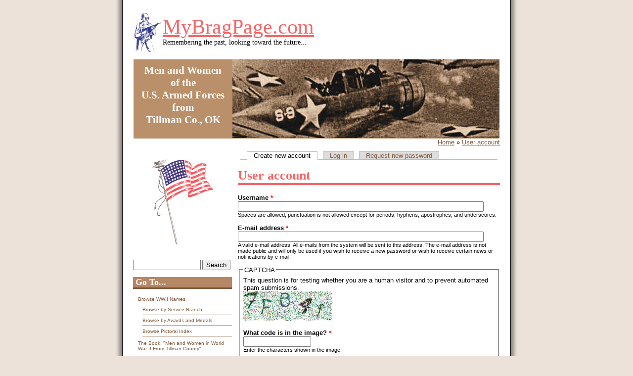

--- FILE ---
content_type: text/html; charset=utf-8
request_url: https://mybragpage.com/user/register?destination=comment/reply/3591%23comment-form
body_size: 3928
content:
<!DOCTYPE html PUBLIC "-//W3C//DTD XHTML+RDFa 1.0//EN"
  "http://www.w3.org/MarkUp/DTD/xhtml-rdfa-1.dtd">
<html xmlns="http://www.w3.org/1999/xhtml" xml:lang="en" version="XHTML+RDFa 1.0" dir="ltr">

<head profile="http://www.w3.org/1999/xhtml/vocab">
  <meta http-equiv="Content-Type" content="text/html; charset=utf-8" />
<meta name="Generator" content="Drupal 7 (http://drupal.org)" />
  <title>User account | MyBragPage.com</title>
  <link type="text/css" rel="stylesheet" href="https://mybragpage.com/sites/default/files/css/css_xE-rWrJf-fncB6ztZfd2huxqgxu4WO-qwma6Xer30m4.css" media="all" />
<link type="text/css" rel="stylesheet" href="https://mybragpage.com/sites/default/files/css/css_TsVRTbLFUpEZAfw-_bWPJu840QT523CPjUVJ5MRWfyk.css" media="all" />
<link type="text/css" rel="stylesheet" href="https://mybragpage.com/sites/default/files/css/css_O6ek0msflpdt8WbKVfrnhp568T63NT4T5Js0XuKhHjM.css" media="all" />
<link type="text/css" rel="stylesheet" href="https://mybragpage.com/sites/default/files/css/css_xQB_g9LQqf9ybF7BGxa_Vcs1O9p5DwdonZiyucZ1IB8.css" media="all" />
  <script type="text/javascript" src="https://mybragpage.com/misc/jquery.js?v=1.4.4"></script>
<script type="text/javascript" src="https://mybragpage.com/misc/jquery.once.js?v=1.2"></script>
<script type="text/javascript" src="https://mybragpage.com/misc/drupal.js?pfwgpz"></script>
<script type="text/javascript" src="https://mybragpage.com/misc/jquery.cookie.js?v=1.0"></script>
<script type="text/javascript" src="https://mybragpage.com/sites/all/modules/contrib/captcha/captcha.js?pfwgpz"></script>
<script type="text/javascript">
<!--//--><![CDATA[//><!--
jQuery.extend(Drupal.settings, {"basePath":"\/","pathPrefix":"","ajaxPageState":{"theme":"military","theme_token":"lZ-2Gn53UCfldPTO9uG-1iY67Up70RCHJSDKMbfPolc","js":{"misc\/jquery.js":1,"misc\/jquery.once.js":1,"misc\/drupal.js":1,"misc\/jquery.cookie.js":1,"sites\/all\/modules\/contrib\/captcha\/captcha.js":1},"css":{"modules\/system\/system.base.css":1,"modules\/system\/system.menus.css":1,"modules\/system\/system.messages.css":1,"modules\/system\/system.theme.css":1,"modules\/comment\/comment.css":1,"modules\/field\/theme\/field.css":1,"modules\/node\/node.css":1,"modules\/search\/search.css":1,"modules\/user\/user.css":1,"sites\/all\/modules\/contrib\/views\/css\/views.css":1,"sites\/all\/modules\/contrib\/ctools\/css\/ctools.css":1,"sites\/all\/modules\/contrib\/panels\/css\/panels.css":1,"public:\/\/honeypot\/honeypot.css":1,"sites\/all\/themes\/military\/style.css":1}},"urlIsAjaxTrusted":{"\/user\/register?destination=comment\/reply\/3591%23comment-form":true}});
//--><!]]>
</script>
</head>
<body id="background" class="html not-front not-logged-in one-sidebar sidebar-first page-user page-user-register" >
  <div id="skip-link">
    <a href="#main-content" class="element-invisible element-focusable">Skip to main content</a>
  </div>
    <div id="everything"> <!-- using a div rather than the <body> tag so that tinymce will be more useable -->
  <div id="okbackground"> <!-- using a div to show the OK background -->
    <div id="leftshadow"> <!-- wrapping div used to place the left shadow -->
      <div id="middlearea"> <!-- wrapping div for the white background and right shadow of the central area -->
        <div id="name-and-slogan"> <!-- wrapping div for the site name -->
          <h1 class='site-name'><a href="/" title="Home">MyBragPage.com</a></h1>          <div class='site-slogan'>Remembering the past, looking toward the future...</div>        </div> <!-- closing name-and-slogan <div> -->
        <div id="header"> <!-- containing the picture and statement -->
          <p>Men and Women</p>
          <p>of the</p>
          <p>U.S. Armed Forces</p>
          <p>from</p>
          <p>Tillman Co., OK</p>
        </div> <!-- closing header <div> -->
        <div id="lowercontentcontainer" class="clearfix">
          <div id="breadcrumb"><h2 class="element-invisible">You are here</h2><div class="breadcrumb"><a href="/">Home</a> » <a href="/user">User account</a></div></div>
          <div id="content">
            <!-- begin content -->
            <div class="tabs"><h2 class="element-invisible">Primary tabs</h2><ul class="tabs primary"><li class="active"><a href="/user/register" class="active">Create new account<span class="element-invisible">(active tab)</span></a></li>
<li><a href="/user">Log in</a></li>
<li><a href="/user/password">Request new password</a></li>
</ul></div>            <h1 class="title">User account</h1>                                      <div class="region region-content">
    <div id="block-system-main" class="block block-system">

    
  <div class="content">
    <form class="user-info-from-cookie" enctype="multipart/form-data" action="/user/register?destination=comment/reply/3591%23comment-form" method="post" id="user-register-form" accept-charset="UTF-8"><div><div id="edit-account" class="form-wrapper"><div class="form-item form-type-textfield form-item-name">
  <label for="edit-name">Username <span class="form-required" title="This field is required.">*</span></label>
 <input class="username form-text required" type="text" id="edit-name" name="name" value="" size="60" maxlength="60" />
<div class="description">Spaces are allowed; punctuation is not allowed except for periods, hyphens, apostrophes, and underscores.</div>
</div>
<div class="form-item form-type-textfield form-item-mail">
  <label for="edit-mail">E-mail address <span class="form-required" title="This field is required.">*</span></label>
 <input type="text" id="edit-mail" name="mail" value="" size="60" maxlength="254" class="form-text required" />
<div class="description">A valid e-mail address. All e-mails from the system will be sent to this address. The e-mail address is not made public and will only be used if you wish to receive a new password or wish to receive certain news or notifications by e-mail.</div>
</div>
<input type="hidden" name="timezone" value="UTC" />
</div><input type="hidden" name="form_build_id" value="form-rqlcKIxzN0vbY7DZascPva_5eGsx-Alr1H6hrATZch0" />
<input type="hidden" name="form_id" value="user_register_form" />
<input type="hidden" name="honeypot_time" value="1769437808|6STLxVeTIGBKmVTFM2OZC7o2qPViWU0Bi0H9fFjFgS0" />
<fieldset class="captcha form-wrapper"><legend><span class="fieldset-legend">CAPTCHA</span></legend><div class="fieldset-wrapper"><div class="fieldset-description">This question is for testing whether you are a human visitor and to prevent automated spam submissions.</div><input type="hidden" name="captcha_sid" value="11117296" />
<input type="hidden" name="captcha_token" value="67b20f09ddc253e18c84b94af6dedc8e" />
<img src="/image_captcha?sid=11117296&amp;ts=1769437808" width="180" height="60" alt="Image CAPTCHA" title="Image CAPTCHA" /><div class="form-item form-type-textfield form-item-captcha-response">
  <label for="edit-captcha-response">What code is in the image? <span class="form-required" title="This field is required.">*</span></label>
 <input type="text" id="edit-captcha-response" name="captcha_response" value="" size="15" maxlength="128" class="form-text required" />
<div class="description">Enter the characters shown in the image.</div>
</div>
</div></fieldset>
<div class="form-actions form-wrapper" id="edit-actions"><input type="submit" id="edit-submit" name="op" value="Create new account" class="form-submit" /></div><div class="url-textfield"><div class="form-item form-type-textfield form-item-url">
  <label for="edit-url">Leave this field blank </label>
 <input autocomplete="off" type="text" id="edit-url" name="url" value="" size="20" maxlength="128" class="form-text" />
</div>
</div></div></form>  </div>
</div>
  </div>
                        <!-- end content -->
          </div>
          <div id="sidebar">
            <div id="flag">&nbsp;</div>
              <div class="region region-sidebar-first">
    <div id="block-search-form" class="block block-search">

    
  <div class="content">
    <form action="/user/register?destination=comment/reply/3591%23comment-form" method="post" id="search-block-form" accept-charset="UTF-8"><div><div class="container-inline">
      <h2 class="element-invisible">Search form</h2>
    <div class="form-item form-type-textfield form-item-search-block-form">
  <label class="element-invisible" for="edit-search-block-form--2">Search </label>
 <input title="Enter the terms you wish to search for." type="text" id="edit-search-block-form--2" name="search_block_form" value="" size="15" maxlength="128" class="form-text" />
</div>
<div class="form-actions form-wrapper" id="edit-actions--2"><input type="submit" id="edit-submit--2" name="op" value="Search" class="form-submit" /></div><input type="hidden" name="form_build_id" value="form-wktUJIp-6WVHyBKGdhKm-5Xa2An-7-AjXyZYMC6oiYc" />
<input type="hidden" name="form_id" value="search_block_form" />
</div>
</div></form>  </div>
</div>
<div id="block-menu-menu-go-to-" class="block block-menu">

    <h2>Go To...</h2>
  
  <div class="content">
    <ul class="menu"><li class="first expanded"><a href="/browse_world_war_ii_names" title="Alphabetical Listing of Soldiers&#039; Names">Browse WWII Names</a><ul class="menu"><li class="first leaf"><a href="/service_branch" title="Browse Service Men and Women by Their Branch of Service">Browse by Service Branch</a></li>
<li class="leaf"><a href="/awards_and_medals" title="Browse Service Men and Women by Their Awards and Medals">Browse by Awards and Medals</a></li>
<li class="last leaf"><a href="/veterans-bio-list">Browse Pictoral Index</a></li>
</ul></li>
<li class="expanded"><a href="/book_men_and_women_world_war_ii_tillman_county" title="About the Book">The Book, &quot;Men and Women in World War II From Tillman County&quot;</a><ul class="menu"><li class="first leaf"><a href="/dedication_page" title="Original Dedication Page">Dedication</a></li>
<li class="leaf"><a href="/memoriam" title="List Of Those Killed In Action">In Memoriam</a></li>
<li class="leaf"><a href="/letter_hobart_mccord" title="Letter From American Legion Post #49">Letter from Hobart McCord</a></li>
<li class="last leaf"><a href="/letter_j_i_akin_tillman_county_superintendent" title="Original Forward letter from Supt. J.I. Akin">Tillman County Superintent Letter</a></li>
</ul></li>
<li class="leaf"><a href="/opportunity_work_site" title="Volunteers needed to complete this site">Help This Site</a></li>
<li class="leaf"><a href="/image_galleries">Image Gallery</a></li>
<li class="leaf"><a href="/link_site" title="Sample Thumbnail Pictures and HTML">Link To This Site</a></li>
<li class="last leaf"><a href="/other_sites_interest" title="List of Other Websites of Interest">Other Websites of Interest</a></li>
</ul>  </div>
</div>
  </div>
                        <div class="close">&nbsp;</div>
          </div> <!-- close sidebar <div> -->
        </div> <!-- close lowercontentcontainer <div> -->
        <div id="footerwrapper">
          <div id="footer">
              <div class="region region-footer">
    <div id="block-block-4" class="block block-block">

    
  <div class="content">
    <p><strong>Please note:</strong> The content of this Site is for the sole purpose to keep this information available and free on the Net.  You may link to this Website. <strong>No</strong> permission is given for any or all of this information to be sold in written form or on the Internet.</p>
  </div>
</div>
  </div>
          </div> <!-- close footer <div> -->
        </div> <!-- close footer wrapper <div> -->
      </div> <!-- close middlearea <div> -->
    </div> <!-- close leftshadow <div> -->
  </div> <!-- close okbackground <div> -->
</div> <!-- close everything <div> -->
  </body>
</html>
